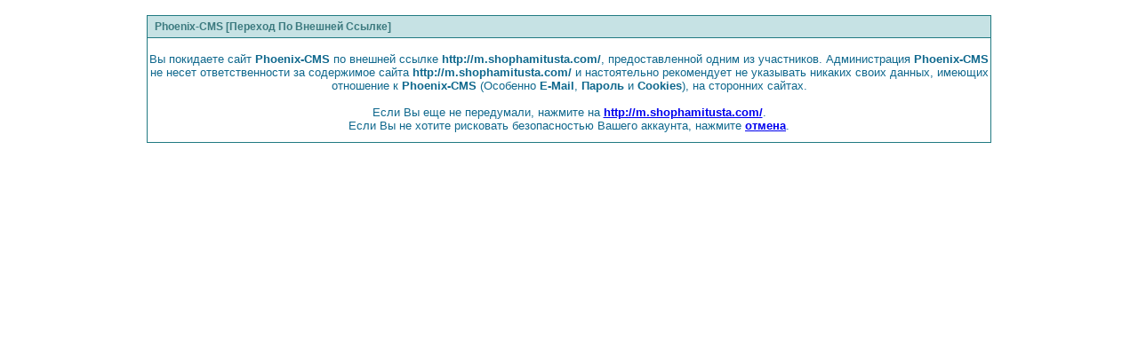

--- FILE ---
content_type: text/html
request_url: http://izmail-tour.com/engine/redirect.php?url=http%3A%2F%2Fm.shophamitusta.com%2F
body_size: 956
content:
<html>
<head>
<meta content="text/html; charset=windows-1251" http-equiv=Content-Type>
<style>
body{ 
	font-family: Verdana, Tahoma, Arial, Trebuchet MS, Sans-Serif, Georgia, Courier, Times New Roman, Serif;
	font-size: 11px;
	margin: 0;
	padding: 0;
}

.errorwrap {
	background: white;
	border: 1px solid #217a82;
	border-top: 0;
	margin: 5px;
	padding: 0;
	background: white;
	
	color: #0f688d;
	
	
	font-size: 11px;
}

.errorwrap h4 {
	background: #c6e2e4;
	border: 1px solid #217a82;
	border-left: 0;
	border-right: 0;
	color: #3c7a7f; 
	font-size: 12px;
	font-weight: bold; 
	padding: 5px;
}

</style>
<title>Переадресация</title>
</head>
<body>
<br />
<table border="0" width="75%" cellspacing="0" cellpadding="0" align="center">
<tr>
<td width="100%">
<div class="errorwrap">
<h4>&nbsp;Phoenix-CMS [Переход По Внешней Ссылке]</h4>
    <p align="center"><font size="2">Вы покидаете сайт <b>Phoenix-CMS</b> по внешней ссылке <b>http://m.shophamitusta.com/</b>, предоставленной одним из участников. Администрация <b>Phoenix-CMS</b> не несет ответственности за содержимое сайта <b>http://m.shophamitusta.com/</b> и настоятельно рекомендует не указывать никаких своих данных, имеющих отношение к <b>Phoenix-CMS</b> (Особенно <b>E-Mail</b>, <b>Пароль</b> и <b>Cookies</b>), на сторонних сайтах.<br>
	<br>
	Если Вы еще не передумали, нажмите на <b><a href="http://m.shophamitusta.com/">http://m.shophamitusta.com/</a></b>.<br>
	Если Вы не хотите рисковать безопасностью Вашего аккаунта, нажмите <b>
	<a href="javascript:window.close()">отмена</a></b>.</font><font size="3">
	</font>
</div>
</td>
</tr>
</table>

</body>
</html>